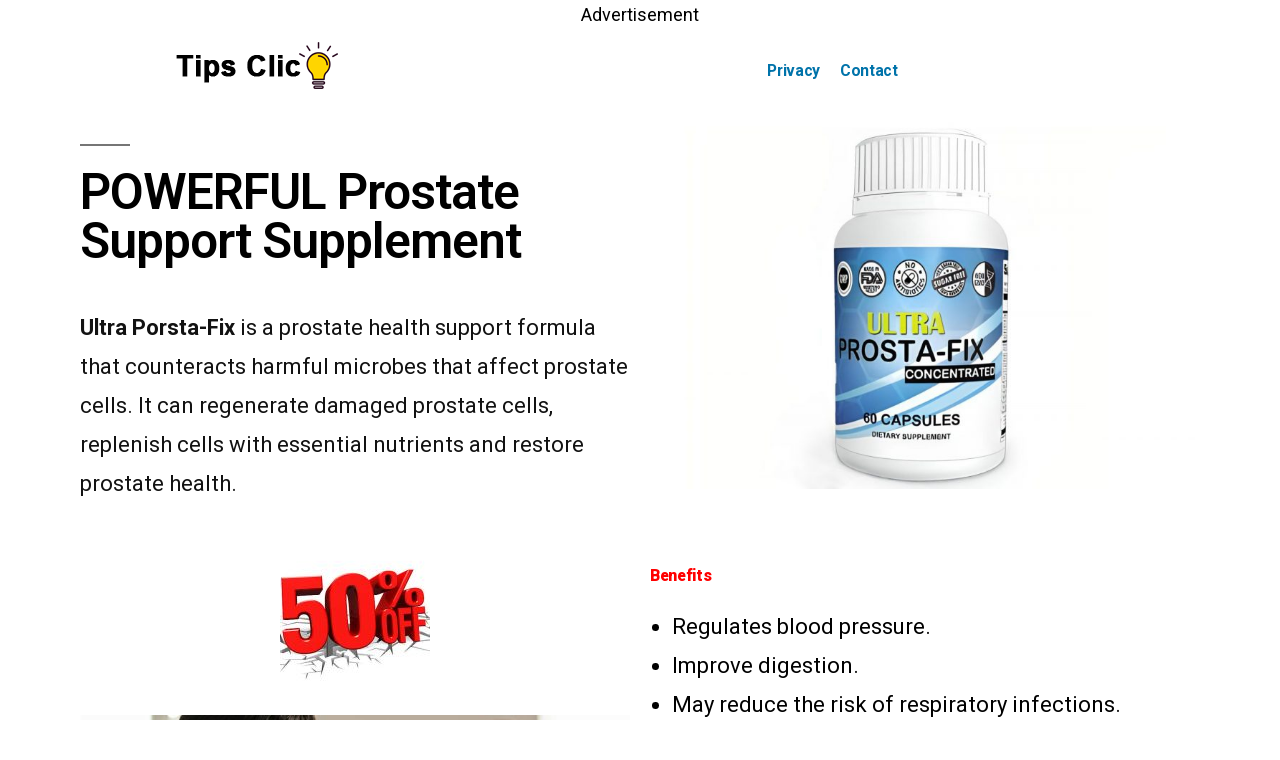

--- FILE ---
content_type: text/html; charset=UTF-8
request_url: https://tipsclic.com/ultr4-prost4fix-dacm/
body_size: 7485
content:
<!DOCTYPE html>
<html lang="es-CO">
<head>
<meta charset="UTF-8">
<title>Home</title>
<title>Ultra Prostafix &#8211; dacm &#8211; Tips Clic</title>
<meta name='robots' content='noindex, nofollow' />
<link rel="alternate" type="application/rss+xml" title="Tips Clic &raquo; Feed" href="https://tipsclic.com/feed/" />
<link rel="alternate" type="application/rss+xml" title="Tips Clic &raquo; RSS de los comentarios" href="https://tipsclic.com/comments/feed/" />
<link rel="alternate" title="oEmbed (JSON)" type="application/json+oembed" href="https://tipsclic.com/wp-json/oembed/1.0/embed?url=https%3A%2F%2Ftipsclic.com%2Fultr4-prost4fix-dacm%2F" />
<link rel="alternate" title="oEmbed (XML)" type="text/xml+oembed" href="https://tipsclic.com/wp-json/oembed/1.0/embed?url=https%3A%2F%2Ftipsclic.com%2Fultr4-prost4fix-dacm%2F&#038;format=xml" />
<style id='wp-img-auto-sizes-contain-inline-css'>
img:is([sizes=auto i],[sizes^="auto," i]){contain-intrinsic-size:3000px 1500px}
/*# sourceURL=wp-img-auto-sizes-contain-inline-css */
</style>
<!-- <link rel='stylesheet' id='ht_ctc_main_css-css' href='https://tipsclic.com/wp-content/plugins/click-to-chat-for-whatsapp/new/inc/assets/css/main.css?ver=4.36' media='all' /> -->
<!-- <link rel='stylesheet' id='wp-block-library-css' href='https://tipsclic.com/wp-includes/css/dist/block-library/style.min.css?ver=6.9' media='all' /> -->
<link rel="stylesheet" type="text/css" href="//tipsclic.com/wp-content/cache/wpfc-minified/epd9t50l/9nxzk.css" media="all"/>
<style id='global-styles-inline-css'>
:root{--wp--preset--aspect-ratio--square: 1;--wp--preset--aspect-ratio--4-3: 4/3;--wp--preset--aspect-ratio--3-4: 3/4;--wp--preset--aspect-ratio--3-2: 3/2;--wp--preset--aspect-ratio--2-3: 2/3;--wp--preset--aspect-ratio--16-9: 16/9;--wp--preset--aspect-ratio--9-16: 9/16;--wp--preset--color--black: #000000;--wp--preset--color--cyan-bluish-gray: #abb8c3;--wp--preset--color--white: #FFF;--wp--preset--color--pale-pink: #f78da7;--wp--preset--color--vivid-red: #cf2e2e;--wp--preset--color--luminous-vivid-orange: #ff6900;--wp--preset--color--luminous-vivid-amber: #fcb900;--wp--preset--color--light-green-cyan: #7bdcb5;--wp--preset--color--vivid-green-cyan: #00d084;--wp--preset--color--pale-cyan-blue: #8ed1fc;--wp--preset--color--vivid-cyan-blue: #0693e3;--wp--preset--color--vivid-purple: #9b51e0;--wp--preset--color--primary: #0073a8;--wp--preset--color--secondary: #005075;--wp--preset--color--dark-gray: #111;--wp--preset--color--light-gray: #767676;--wp--preset--gradient--vivid-cyan-blue-to-vivid-purple: linear-gradient(135deg,rgb(6,147,227) 0%,rgb(155,81,224) 100%);--wp--preset--gradient--light-green-cyan-to-vivid-green-cyan: linear-gradient(135deg,rgb(122,220,180) 0%,rgb(0,208,130) 100%);--wp--preset--gradient--luminous-vivid-amber-to-luminous-vivid-orange: linear-gradient(135deg,rgb(252,185,0) 0%,rgb(255,105,0) 100%);--wp--preset--gradient--luminous-vivid-orange-to-vivid-red: linear-gradient(135deg,rgb(255,105,0) 0%,rgb(207,46,46) 100%);--wp--preset--gradient--very-light-gray-to-cyan-bluish-gray: linear-gradient(135deg,rgb(238,238,238) 0%,rgb(169,184,195) 100%);--wp--preset--gradient--cool-to-warm-spectrum: linear-gradient(135deg,rgb(74,234,220) 0%,rgb(151,120,209) 20%,rgb(207,42,186) 40%,rgb(238,44,130) 60%,rgb(251,105,98) 80%,rgb(254,248,76) 100%);--wp--preset--gradient--blush-light-purple: linear-gradient(135deg,rgb(255,206,236) 0%,rgb(152,150,240) 100%);--wp--preset--gradient--blush-bordeaux: linear-gradient(135deg,rgb(254,205,165) 0%,rgb(254,45,45) 50%,rgb(107,0,62) 100%);--wp--preset--gradient--luminous-dusk: linear-gradient(135deg,rgb(255,203,112) 0%,rgb(199,81,192) 50%,rgb(65,88,208) 100%);--wp--preset--gradient--pale-ocean: linear-gradient(135deg,rgb(255,245,203) 0%,rgb(182,227,212) 50%,rgb(51,167,181) 100%);--wp--preset--gradient--electric-grass: linear-gradient(135deg,rgb(202,248,128) 0%,rgb(113,206,126) 100%);--wp--preset--gradient--midnight: linear-gradient(135deg,rgb(2,3,129) 0%,rgb(40,116,252) 100%);--wp--preset--font-size--small: 19.5px;--wp--preset--font-size--medium: 20px;--wp--preset--font-size--large: 36.5px;--wp--preset--font-size--x-large: 42px;--wp--preset--font-size--normal: 22px;--wp--preset--font-size--huge: 49.5px;--wp--preset--spacing--20: 0.44rem;--wp--preset--spacing--30: 0.67rem;--wp--preset--spacing--40: 1rem;--wp--preset--spacing--50: 1.5rem;--wp--preset--spacing--60: 2.25rem;--wp--preset--spacing--70: 3.38rem;--wp--preset--spacing--80: 5.06rem;--wp--preset--shadow--natural: 6px 6px 9px rgba(0, 0, 0, 0.2);--wp--preset--shadow--deep: 12px 12px 50px rgba(0, 0, 0, 0.4);--wp--preset--shadow--sharp: 6px 6px 0px rgba(0, 0, 0, 0.2);--wp--preset--shadow--outlined: 6px 6px 0px -3px rgb(255, 255, 255), 6px 6px rgb(0, 0, 0);--wp--preset--shadow--crisp: 6px 6px 0px rgb(0, 0, 0);}:where(.is-layout-flex){gap: 0.5em;}:where(.is-layout-grid){gap: 0.5em;}body .is-layout-flex{display: flex;}.is-layout-flex{flex-wrap: wrap;align-items: center;}.is-layout-flex > :is(*, div){margin: 0;}body .is-layout-grid{display: grid;}.is-layout-grid > :is(*, div){margin: 0;}:where(.wp-block-columns.is-layout-flex){gap: 2em;}:where(.wp-block-columns.is-layout-grid){gap: 2em;}:where(.wp-block-post-template.is-layout-flex){gap: 1.25em;}:where(.wp-block-post-template.is-layout-grid){gap: 1.25em;}.has-black-color{color: var(--wp--preset--color--black) !important;}.has-cyan-bluish-gray-color{color: var(--wp--preset--color--cyan-bluish-gray) !important;}.has-white-color{color: var(--wp--preset--color--white) !important;}.has-pale-pink-color{color: var(--wp--preset--color--pale-pink) !important;}.has-vivid-red-color{color: var(--wp--preset--color--vivid-red) !important;}.has-luminous-vivid-orange-color{color: var(--wp--preset--color--luminous-vivid-orange) !important;}.has-luminous-vivid-amber-color{color: var(--wp--preset--color--luminous-vivid-amber) !important;}.has-light-green-cyan-color{color: var(--wp--preset--color--light-green-cyan) !important;}.has-vivid-green-cyan-color{color: var(--wp--preset--color--vivid-green-cyan) !important;}.has-pale-cyan-blue-color{color: var(--wp--preset--color--pale-cyan-blue) !important;}.has-vivid-cyan-blue-color{color: var(--wp--preset--color--vivid-cyan-blue) !important;}.has-vivid-purple-color{color: var(--wp--preset--color--vivid-purple) !important;}.has-black-background-color{background-color: var(--wp--preset--color--black) !important;}.has-cyan-bluish-gray-background-color{background-color: var(--wp--preset--color--cyan-bluish-gray) !important;}.has-white-background-color{background-color: var(--wp--preset--color--white) !important;}.has-pale-pink-background-color{background-color: var(--wp--preset--color--pale-pink) !important;}.has-vivid-red-background-color{background-color: var(--wp--preset--color--vivid-red) !important;}.has-luminous-vivid-orange-background-color{background-color: var(--wp--preset--color--luminous-vivid-orange) !important;}.has-luminous-vivid-amber-background-color{background-color: var(--wp--preset--color--luminous-vivid-amber) !important;}.has-light-green-cyan-background-color{background-color: var(--wp--preset--color--light-green-cyan) !important;}.has-vivid-green-cyan-background-color{background-color: var(--wp--preset--color--vivid-green-cyan) !important;}.has-pale-cyan-blue-background-color{background-color: var(--wp--preset--color--pale-cyan-blue) !important;}.has-vivid-cyan-blue-background-color{background-color: var(--wp--preset--color--vivid-cyan-blue) !important;}.has-vivid-purple-background-color{background-color: var(--wp--preset--color--vivid-purple) !important;}.has-black-border-color{border-color: var(--wp--preset--color--black) !important;}.has-cyan-bluish-gray-border-color{border-color: var(--wp--preset--color--cyan-bluish-gray) !important;}.has-white-border-color{border-color: var(--wp--preset--color--white) !important;}.has-pale-pink-border-color{border-color: var(--wp--preset--color--pale-pink) !important;}.has-vivid-red-border-color{border-color: var(--wp--preset--color--vivid-red) !important;}.has-luminous-vivid-orange-border-color{border-color: var(--wp--preset--color--luminous-vivid-orange) !important;}.has-luminous-vivid-amber-border-color{border-color: var(--wp--preset--color--luminous-vivid-amber) !important;}.has-light-green-cyan-border-color{border-color: var(--wp--preset--color--light-green-cyan) !important;}.has-vivid-green-cyan-border-color{border-color: var(--wp--preset--color--vivid-green-cyan) !important;}.has-pale-cyan-blue-border-color{border-color: var(--wp--preset--color--pale-cyan-blue) !important;}.has-vivid-cyan-blue-border-color{border-color: var(--wp--preset--color--vivid-cyan-blue) !important;}.has-vivid-purple-border-color{border-color: var(--wp--preset--color--vivid-purple) !important;}.has-vivid-cyan-blue-to-vivid-purple-gradient-background{background: var(--wp--preset--gradient--vivid-cyan-blue-to-vivid-purple) !important;}.has-light-green-cyan-to-vivid-green-cyan-gradient-background{background: var(--wp--preset--gradient--light-green-cyan-to-vivid-green-cyan) !important;}.has-luminous-vivid-amber-to-luminous-vivid-orange-gradient-background{background: var(--wp--preset--gradient--luminous-vivid-amber-to-luminous-vivid-orange) !important;}.has-luminous-vivid-orange-to-vivid-red-gradient-background{background: var(--wp--preset--gradient--luminous-vivid-orange-to-vivid-red) !important;}.has-very-light-gray-to-cyan-bluish-gray-gradient-background{background: var(--wp--preset--gradient--very-light-gray-to-cyan-bluish-gray) !important;}.has-cool-to-warm-spectrum-gradient-background{background: var(--wp--preset--gradient--cool-to-warm-spectrum) !important;}.has-blush-light-purple-gradient-background{background: var(--wp--preset--gradient--blush-light-purple) !important;}.has-blush-bordeaux-gradient-background{background: var(--wp--preset--gradient--blush-bordeaux) !important;}.has-luminous-dusk-gradient-background{background: var(--wp--preset--gradient--luminous-dusk) !important;}.has-pale-ocean-gradient-background{background: var(--wp--preset--gradient--pale-ocean) !important;}.has-electric-grass-gradient-background{background: var(--wp--preset--gradient--electric-grass) !important;}.has-midnight-gradient-background{background: var(--wp--preset--gradient--midnight) !important;}.has-small-font-size{font-size: var(--wp--preset--font-size--small) !important;}.has-medium-font-size{font-size: var(--wp--preset--font-size--medium) !important;}.has-large-font-size{font-size: var(--wp--preset--font-size--large) !important;}.has-x-large-font-size{font-size: var(--wp--preset--font-size--x-large) !important;}
/*# sourceURL=global-styles-inline-css */
</style>
<style id='classic-theme-styles-inline-css'>
/*! This file is auto-generated */
.wp-block-button__link{color:#fff;background-color:#32373c;border-radius:9999px;box-shadow:none;text-decoration:none;padding:calc(.667em + 2px) calc(1.333em + 2px);font-size:1.125em}.wp-block-file__button{background:#32373c;color:#fff;text-decoration:none}
/*# sourceURL=/wp-includes/css/classic-themes.min.css */
</style>
<!-- <link rel='stylesheet' id='twentynineteen-style-css' href='https://tipsclic.com/wp-content/themes/twentynineteen/style.css?ver=3.2' media='all' /> -->
<link rel="stylesheet" type="text/css" href="//tipsclic.com/wp-content/cache/wpfc-minified/e48ixw4y/88cn4.css" media="all"/>
<!-- <link rel='stylesheet' id='twentynineteen-print-style-css' href='https://tipsclic.com/wp-content/themes/twentynineteen/print.css?ver=3.2' media='print' /> -->
<link rel="stylesheet" type="text/css" href="//tipsclic.com/wp-content/cache/wpfc-minified/3ka8lhh/88cn4.css" media="print"/>
<!-- <link rel='stylesheet' id='elementor-icons-css' href='https://tipsclic.com/wp-content/plugins/elementor/assets/lib/eicons/css/elementor-icons.min.css?ver=5.23.0' media='all' /> -->
<!-- <link rel='stylesheet' id='elementor-frontend-css' href='https://tipsclic.com/wp-content/plugins/elementor/assets/css/frontend.min.css?ver=3.16.6' media='all' /> -->
<!-- <link rel='stylesheet' id='swiper-css' href='https://tipsclic.com/wp-content/plugins/elementor/assets/lib/swiper/css/swiper.min.css?ver=5.3.6' media='all' /> -->
<link rel="stylesheet" type="text/css" href="//tipsclic.com/wp-content/cache/wpfc-minified/14pa2h0h/9nxzk.css" media="all"/>
<link rel='stylesheet' id='elementor-post-5-css' href='https://tipsclic.com/wp-content/uploads/elementor/css/post-5.css?ver=1697644095' media='all' />
<!-- <link rel='stylesheet' id='elementor-global-css' href='https://tipsclic.com/wp-content/uploads/elementor/css/global.css?ver=1697644095' media='all' /> -->
<link rel="stylesheet" type="text/css" href="//tipsclic.com/wp-content/cache/wpfc-minified/9ibmofgm/9nxzk.css" media="all"/>
<link rel='stylesheet' id='elementor-post-14750-css' href='https://tipsclic.com/wp-content/uploads/elementor/css/post-14750.css?ver=1697651573' media='all' />
<link rel='stylesheet' id='google-fonts-1-css' href='https://fonts.googleapis.com/css?family=Roboto%3A100%2C100italic%2C200%2C200italic%2C300%2C300italic%2C400%2C400italic%2C500%2C500italic%2C600%2C600italic%2C700%2C700italic%2C800%2C800italic%2C900%2C900italic%7CRoboto+Slab%3A100%2C100italic%2C200%2C200italic%2C300%2C300italic%2C400%2C400italic%2C500%2C500italic%2C600%2C600italic%2C700%2C700italic%2C800%2C800italic%2C900%2C900italic&#038;display=auto&#038;ver=6.9' media='all' />
<!-- <link rel='stylesheet' id='elementor-icons-shared-0-css' href='https://tipsclic.com/wp-content/plugins/elementor/assets/lib/font-awesome/css/fontawesome.min.css?ver=5.15.3' media='all' /> -->
<!-- <link rel='stylesheet' id='elementor-icons-fa-regular-css' href='https://tipsclic.com/wp-content/plugins/elementor/assets/lib/font-awesome/css/regular.min.css?ver=5.15.3' media='all' /> -->
<link rel="preconnect" href="https://fonts.gstatic.com/" crossorigin><script src='//tipsclic.com/wp-content/cache/wpfc-minified/8bcg1ouw/9nxzk.js' type="text/javascript"></script>
<!-- <script src="https://tipsclic.com/wp-includes/js/jquery/jquery.min.js?ver=3.7.1" id="jquery-core-js"></script> -->
<!-- <script src="https://tipsclic.com/wp-includes/js/jquery/jquery-migrate.min.js?ver=3.4.1" id="jquery-migrate-js"></script> -->
<link rel="https://api.w.org/" href="https://tipsclic.com/wp-json/" /><link rel="alternate" title="JSON" type="application/json" href="https://tipsclic.com/wp-json/wp/v2/pages/14750" /><link rel="EditURI" type="application/rsd+xml" title="RSD" href="https://tipsclic.com/xmlrpc.php?rsd" />
<meta name="generator" content="WordPress 6.9" />
<link rel="canonical" href="https://tipsclic.com/ultr4-prost4fix-dacm/" />
<link rel='shortlink' href='https://tipsclic.com/?p=14750' />
<!-- <link rel="stylesheet" href="https://tipsclic.com/wp-content/plugins/count-per-day/counter.css" type="text/css" /> -->
<meta name="generator" content="Elementor 3.16.6; features: e_dom_optimization, e_optimized_assets_loading, additional_custom_breakpoints; settings: css_print_method-external, google_font-enabled, font_display-auto">
<meta name="viewport" content="width=device-width, initial-scale=1.0, viewport-fit=cover" /><!-- <link rel='stylesheet' id='e-animations-css' href='https://tipsclic.com/wp-content/plugins/elementor/assets/lib/animations/animations.min.css?ver=3.16.6' media='all' /> -->
<link rel="stylesheet" type="text/css" href="//tipsclic.com/wp-content/cache/wpfc-minified/drxxald8/9nxzk.css" media="all"/>
</head>
<body class="wp-singular page-template page-template-elementor_canvas page page-id-14750 wp-embed-responsive wp-theme-twentynineteen singular image-filters-enabled elementor-default elementor-template-canvas elementor-kit-5 elementor-page elementor-page-14750">
<div data-elementor-type="wp-page" data-elementor-id="14750" class="elementor elementor-14750">
<section class="elementor-section elementor-top-section elementor-element elementor-element-4a0fc1f elementor-section-boxed elementor-section-height-default elementor-section-height-default" data-id="4a0fc1f" data-element_type="section">
<div class="elementor-container elementor-column-gap-default">
<div class="elementor-column elementor-col-100 elementor-top-column elementor-element elementor-element-efa2f2c" data-id="efa2f2c" data-element_type="column">
<div class="elementor-widget-wrap elementor-element-populated">
<div class="elementor-element elementor-element-5e4c536 elementor-widget elementor-widget-text-editor" data-id="5e4c536" data-element_type="widget" data-widget_type="text-editor.default">
<div class="elementor-widget-container">
<p style="text-align: center;">Advertisement</p>						</div>
</div>
</div>
</div>
</div>
</section>
<section class="elementor-section elementor-top-section elementor-element elementor-element-83104e0 elementor-section-boxed elementor-section-height-default elementor-section-height-default" data-id="83104e0" data-element_type="section">
<div class="elementor-container elementor-column-gap-default">
<div class="elementor-column elementor-col-33 elementor-top-column elementor-element elementor-element-d217db5" data-id="d217db5" data-element_type="column">
<div class="elementor-widget-wrap elementor-element-populated">
<div class="elementor-element elementor-element-ccab0ef elementor-widget elementor-widget-image" data-id="ccab0ef" data-element_type="widget" data-widget_type="image.default">
<div class="elementor-widget-container">
<a href="https://go.tipsclic.com/click">
<img decoding="async" width="178" height="52" src="https://tipsclic.com/wp-content/uploads/2021/08/logo1-1.png" class="attachment-large size-large wp-image-846" alt="" />								</a>
</div>
</div>
</div>
</div>
<div class="elementor-column elementor-col-33 elementor-top-column elementor-element elementor-element-a76c57e" data-id="a76c57e" data-element_type="column">
<div class="elementor-widget-wrap elementor-element-populated">
<div class="elementor-element elementor-element-ff518ea elementor-widget elementor-widget-text-editor" data-id="ff518ea" data-element_type="widget" data-widget_type="text-editor.default">
<div class="elementor-widget-container">
<h6 style="text-align: right;"><a href="https://tipsclic.com/privacy-policy/" rel="noopener">Privacy</a></h6>						</div>
</div>
</div>
</div>
<div class="elementor-column elementor-col-33 elementor-top-column elementor-element elementor-element-1207dac" data-id="1207dac" data-element_type="column">
<div class="elementor-widget-wrap elementor-element-populated">
<div class="elementor-element elementor-element-7e37dc7 elementor-widget elementor-widget-text-editor" data-id="7e37dc7" data-element_type="widget" data-widget_type="text-editor.default">
<div class="elementor-widget-container">
<h6 style="text-align: left;"><a href="https://tipsclic.com/contact/">Contact</a></h6>						</div>
</div>
</div>
</div>
</div>
</section>
<section class="elementor-section elementor-top-section elementor-element elementor-element-67cdda8 elementor-section-boxed elementor-section-height-default elementor-section-height-default" data-id="67cdda8" data-element_type="section">
<div class="elementor-container elementor-column-gap-default">
<div class="elementor-column elementor-col-50 elementor-top-column elementor-element elementor-element-5086128" data-id="5086128" data-element_type="column">
<div class="elementor-widget-wrap elementor-element-populated">
<div class="elementor-element elementor-element-ae715eb elementor-widget elementor-widget-heading" data-id="ae715eb" data-element_type="widget" data-widget_type="heading.default">
<div class="elementor-widget-container">
<h2 class="elementor-heading-title elementor-size-default">POWERFUL Prostate Support Supplement</h2>		</div>
</div>
<div class="elementor-element elementor-element-c0fdd61 elementor-widget__width-initial elementor-widget elementor-widget-text-editor" data-id="c0fdd61" data-element_type="widget" data-widget_type="text-editor.default">
<div class="elementor-widget-container">
<p><strong>Ultra Porsta-Fix</strong> is a prostate health support formula that counteracts harmful microbes that affect prostate cells. It can regenerate damaged prostate cells, replenish cells with essential nutrients and restore prostate health.</p>						</div>
</div>
</div>
</div>
<div class="elementor-column elementor-col-50 elementor-top-column elementor-element elementor-element-9e93175" data-id="9e93175" data-element_type="column">
<div class="elementor-widget-wrap elementor-element-populated">
<div class="elementor-element elementor-element-47824d0 elementor-widget elementor-widget-image" data-id="47824d0" data-element_type="widget" data-widget_type="image.default">
<div class="elementor-widget-container">
<a href="https://go.ayudohoy.com/click">
<img fetchpriority="high" decoding="async" width="640" height="426" src="https://tipsclic.com/wp-content/uploads/2023/06/Ultra-Prosta-Fix-4-1024x682.jpg" class="attachment-large size-large wp-image-14752" alt="" srcset="https://tipsclic.com/wp-content/uploads/2023/06/Ultra-Prosta-Fix-4-1024x682.jpg 1024w, https://tipsclic.com/wp-content/uploads/2023/06/Ultra-Prosta-Fix-4-300x200.jpg 300w, https://tipsclic.com/wp-content/uploads/2023/06/Ultra-Prosta-Fix-4-768x512.jpg 768w, https://tipsclic.com/wp-content/uploads/2023/06/Ultra-Prosta-Fix-4.jpg 1280w" sizes="(max-width: 640px) 100vw, 640px" />								</a>
</div>
</div>
</div>
</div>
</div>
</section>
<section class="elementor-section elementor-top-section elementor-element elementor-element-49fe22f elementor-section-boxed elementor-section-height-default elementor-section-height-default" data-id="49fe22f" data-element_type="section">
<div class="elementor-container elementor-column-gap-default">
<div class="elementor-column elementor-col-50 elementor-top-column elementor-element elementor-element-ccbbe06" data-id="ccbbe06" data-element_type="column">
<div class="elementor-widget-wrap elementor-element-populated">
<div class="elementor-element elementor-element-d7466ca elementor-widget elementor-widget-image" data-id="d7466ca" data-element_type="widget" data-widget_type="image.default">
<div class="elementor-widget-container">
<a href="https://go.ayudohoy.com/click">
<img decoding="async" width="150" height="150" src="https://tipsclic.com/wp-content/uploads/2022/01/istockphoto-512175299-612x612-1-150x150.jpg" class="attachment-thumbnail size-thumbnail wp-image-2001" alt="" />								</a>
</div>
</div>
<div class="elementor-element elementor-element-d0fa912 elementor-widget elementor-widget-image" data-id="d0fa912" data-element_type="widget" data-widget_type="image.default">
<div class="elementor-widget-container">
<a href="https://go.ayudohoy.com/click">
<img loading="lazy" decoding="async" width="640" height="360" src="https://tipsclic.com/wp-content/uploads/2022/08/por-que-un-hombre-joven-puede-sufrir-disfuncion-erectil_d1b162ed_1280x720-1024x576.jpg" class="attachment-large size-large wp-image-7203" alt="" srcset="https://tipsclic.com/wp-content/uploads/2022/08/por-que-un-hombre-joven-puede-sufrir-disfuncion-erectil_d1b162ed_1280x720-1024x576.jpg 1024w, https://tipsclic.com/wp-content/uploads/2022/08/por-que-un-hombre-joven-puede-sufrir-disfuncion-erectil_d1b162ed_1280x720-300x169.jpg 300w, https://tipsclic.com/wp-content/uploads/2022/08/por-que-un-hombre-joven-puede-sufrir-disfuncion-erectil_d1b162ed_1280x720-768x432.jpg 768w, https://tipsclic.com/wp-content/uploads/2022/08/por-que-un-hombre-joven-puede-sufrir-disfuncion-erectil_d1b162ed_1280x720-320x180.jpg 320w, https://tipsclic.com/wp-content/uploads/2022/08/por-que-un-hombre-joven-puede-sufrir-disfuncion-erectil_d1b162ed_1280x720-640x360.jpg 640w, https://tipsclic.com/wp-content/uploads/2022/08/por-que-un-hombre-joven-puede-sufrir-disfuncion-erectil_d1b162ed_1280x720-360x203.jpg 360w, https://tipsclic.com/wp-content/uploads/2022/08/por-que-un-hombre-joven-puede-sufrir-disfuncion-erectil_d1b162ed_1280x720-720x405.jpg 720w, https://tipsclic.com/wp-content/uploads/2022/08/por-que-un-hombre-joven-puede-sufrir-disfuncion-erectil_d1b162ed_1280x720-1080x608.jpg 1080w, https://tipsclic.com/wp-content/uploads/2022/08/por-que-un-hombre-joven-puede-sufrir-disfuncion-erectil_d1b162ed_1280x720-800x450.jpg 800w, https://tipsclic.com/wp-content/uploads/2022/08/por-que-un-hombre-joven-puede-sufrir-disfuncion-erectil_d1b162ed_1280x720.jpg 1280w" sizes="auto, (max-width: 640px) 100vw, 640px" />								</a>
</div>
</div>
</div>
</div>
<div class="elementor-column elementor-col-50 elementor-top-column elementor-element elementor-element-8a52621" data-id="8a52621" data-element_type="column">
<div class="elementor-widget-wrap elementor-element-populated">
<div class="elementor-element elementor-element-9b61a7e elementor-widget elementor-widget-text-editor" data-id="9b61a7e" data-element_type="widget" data-widget_type="text-editor.default">
<div class="elementor-widget-container">
<h6><span style="color: #ff0000;"><strong><span style="vertical-align: inherit;"><span style="vertical-align: inherit;">Benefits</span></span></strong></span></h6><ul><li>Regulates blood pressure.</li><li>Improve digestion.</li><li>May reduce the risk of respiratory infections.</li><li>Strengthens pelvic muscles.</li><li>Supports libido and physical endurance.</li><li>Increases the supply of essential nutrients to the body&#8217;s cells and tissues.</li><li>Improves blood circulation and supports</li><li>cardiovascular health.</li><li>Promotes eye health and vision.</li></ul>						</div>
</div>
</div>
</div>
</div>
</section>
<section class="elementor-section elementor-top-section elementor-element elementor-element-09cc612 elementor-section-boxed elementor-section-height-default elementor-section-height-default" data-id="09cc612" data-element_type="section">
<div class="elementor-container elementor-column-gap-default">
<div class="elementor-column elementor-col-100 elementor-top-column elementor-element elementor-element-176a4b9" data-id="176a4b9" data-element_type="column">
<div class="elementor-widget-wrap elementor-element-populated">
<div class="elementor-element elementor-element-59057c8 elementor-widget elementor-widget-text-editor" data-id="59057c8" data-element_type="widget" data-widget_type="text-editor.default">
<div class="elementor-widget-container">
<h4 style="text-align: center;"><span style="color: #ff0000;">TODAY 50% OFF</span></h4>						</div>
</div>
<div class="elementor-element elementor-element-55fd2e3 elementor-align-center elementor-button-info elementor-invisible elementor-widget elementor-widget-button" data-id="55fd2e3" data-element_type="widget" data-settings="{&quot;_animation&quot;:&quot;bounceIn&quot;,&quot;_animation_mobile&quot;:&quot;jello&quot;}" data-widget_type="button.default">
<div class="elementor-widget-container">
<div class="elementor-button-wrapper">
<a class="elementor-button elementor-button-link elementor-size-xl" href="https://go.ayudohoy.com/click">
<span class="elementor-button-content-wrapper">
<span class="elementor-button-icon elementor-align-icon-right">
<i aria-hidden="true" class="far fa-hand-pointer"></i>			</span>
<span class="elementor-button-text">GET DISCOUNT</span>
</span>
</a>
</div>
</div>
</div>
</div>
</div>
</div>
</section>
<section class="elementor-section elementor-top-section elementor-element elementor-element-b7c7884 elementor-section-boxed elementor-section-height-default elementor-section-height-default" data-id="b7c7884" data-element_type="section">
<div class="elementor-container elementor-column-gap-default">
<div class="elementor-column elementor-col-50 elementor-top-column elementor-element elementor-element-c9bd030" data-id="c9bd030" data-element_type="column">
<div class="elementor-widget-wrap elementor-element-populated">
<div class="elementor-element elementor-element-215307e elementor-widget elementor-widget-text-editor" data-id="215307e" data-element_type="widget" data-widget_type="text-editor.default">
<div class="elementor-widget-container">
<h6 style="text-align: right;"><a href="https://tipsclic.com/privacy-policy/" rel="noopener">Privacy</a></h6>						</div>
</div>
</div>
</div>
<div class="elementor-column elementor-col-50 elementor-top-column elementor-element elementor-element-184636c" data-id="184636c" data-element_type="column">
<div class="elementor-widget-wrap elementor-element-populated">
<div class="elementor-element elementor-element-23dc24e elementor-widget elementor-widget-text-editor" data-id="23dc24e" data-element_type="widget" data-widget_type="text-editor.default">
<div class="elementor-widget-container">
<h6 style="text-align: left;"><a href="https://tipsclic.com/contact/">Contact</a></h6>						</div>
</div>
</div>
</div>
</div>
</section>
<section class="elementor-section elementor-top-section elementor-element elementor-element-33e1da5 elementor-section-boxed elementor-section-height-default elementor-section-height-default" data-id="33e1da5" data-element_type="section">
<div class="elementor-container elementor-column-gap-default">
<div class="elementor-column elementor-col-100 elementor-top-column elementor-element elementor-element-ad6fcba" data-id="ad6fcba" data-element_type="column">
<div class="elementor-widget-wrap elementor-element-populated">
<div class="elementor-element elementor-element-4c00a9a elementor-widget elementor-widget-text-editor" data-id="4c00a9a" data-element_type="widget" data-widget_type="text-editor.default">
<div class="elementor-widget-container">
<p style="text-align: center;">© Copyright 2021. All Rights Reserved.</p>						</div>
</div>
</div>
</div>
</div>
</section>
</div>
<script type="speculationrules">
{"prefetch":[{"source":"document","where":{"and":[{"href_matches":"/*"},{"not":{"href_matches":["/wp-*.php","/wp-admin/*","/wp-content/uploads/*","/wp-content/*","/wp-content/plugins/*","/wp-content/themes/twentynineteen/*","/*\\?(.+)"]}},{"not":{"selector_matches":"a[rel~=\"nofollow\"]"}},{"not":{"selector_matches":".no-prefetch, .no-prefetch a"}}]},"eagerness":"conservative"}]}
</script>
<script id="ht_ctc_app_js-js-extra">
var ht_ctc_chat_var = {"number":"573027498562","pre_filled":"Hola! Necesito ayuda para realizar la compra","dis_m":"show","dis_d":"hide","css":"cursor: pointer; z-index: 99999999;","pos_d":"position: fixed; bottom: 15px; right: 15px;","pos_m":"position: fixed; bottom: 15px; right: 15px;","side_d":"right","side_m":"right","schedule":"no","se":"150","ani":"no-animation","url_target_d":"_blank","ga":"yes","gtm":"1","fb":"yes","display":"no","webhook_format":"json","g_init":"default","g_an_event_name":"chat: {number}","gtm_event_name":"Click to Chat","pixel_event_name":"Click to Chat by HoliThemes"};
var ht_ctc_variables = {"g_an_event_name":"chat: {number}","gtm_event_name":"Click to Chat","pixel_event_type":"trackCustom","pixel_event_name":"Click to Chat by HoliThemes","g_an_params":["g_an_param_1","g_an_param_2"],"g_an_param_1":{"key":"event_category","value":"Click to Chat for WhatsApp"},"g_an_param_2":{"key":"event_label","value":"{title}, {url}"},"pixel_params":["pixel_param_1","pixel_param_2","pixel_param_3","pixel_param_4"],"pixel_param_1":{"key":"Category","value":"Click to Chat for WhatsApp"},"pixel_param_2":{"key":"ID","value":"{number}"},"pixel_param_3":{"key":"Title","value":"{title}"},"pixel_param_4":{"key":"URL","value":"{url}"},"gtm_params":["gtm_param_1","gtm_param_2","gtm_param_3","gtm_param_4","gtm_param_5"],"gtm_param_1":{"key":"type","value":"chat"},"gtm_param_2":{"key":"number","value":"{number}"},"gtm_param_3":{"key":"title","value":"{title}"},"gtm_param_4":{"key":"url","value":"{url}"},"gtm_param_5":{"key":"ref","value":"dataLayer push"}};
//# sourceURL=ht_ctc_app_js-js-extra
</script>
<script src="https://tipsclic.com/wp-content/plugins/click-to-chat-for-whatsapp/new/inc/assets/js/app.js?ver=4.36" id="ht_ctc_app_js-js" defer data-wp-strategy="defer"></script>
<script src="https://tipsclic.com/wp-content/plugins/elementor/assets/js/webpack.runtime.min.js?ver=3.16.6" id="elementor-webpack-runtime-js"></script>
<script src="https://tipsclic.com/wp-content/plugins/elementor/assets/js/frontend-modules.min.js?ver=3.16.6" id="elementor-frontend-modules-js"></script>
<script src="https://tipsclic.com/wp-content/plugins/elementor/assets/lib/waypoints/waypoints.min.js?ver=4.0.2" id="elementor-waypoints-js"></script>
<script src="https://tipsclic.com/wp-includes/js/jquery/ui/core.min.js?ver=1.13.3" id="jquery-ui-core-js"></script>
<script id="elementor-frontend-js-before">
var elementorFrontendConfig = {"environmentMode":{"edit":false,"wpPreview":false,"isScriptDebug":false},"i18n":{"shareOnFacebook":"Compartir en Facebook","shareOnTwitter":"Compartir en Twitter","pinIt":"Pinear","download":"Descargar","downloadImage":"Descargar imagen","fullscreen":"Pantalla completa","zoom":"Zoom","share":"Compartir","playVideo":"Reproducir v\u00eddeo","previous":"Anterior","next":"Siguiente","close":"Cerrar","a11yCarouselWrapperAriaLabel":"Carousel | Horizontal scrolling: Arrow Left & Right","a11yCarouselPrevSlideMessage":"Previous slide","a11yCarouselNextSlideMessage":"Next slide","a11yCarouselFirstSlideMessage":"This is the first slide","a11yCarouselLastSlideMessage":"This is the last slide","a11yCarouselPaginationBulletMessage":"Go to slide"},"is_rtl":false,"breakpoints":{"xs":0,"sm":480,"md":768,"lg":1025,"xl":1440,"xxl":1600},"responsive":{"breakpoints":{"mobile":{"label":"Mobile Portrait","value":767,"default_value":767,"direction":"max","is_enabled":true},"mobile_extra":{"label":"Mobile Landscape","value":880,"default_value":880,"direction":"max","is_enabled":false},"tablet":{"label":"Tablet Portrait","value":1024,"default_value":1024,"direction":"max","is_enabled":true},"tablet_extra":{"label":"Tablet Landscape","value":1200,"default_value":1200,"direction":"max","is_enabled":false},"laptop":{"label":"Port\u00e1til","value":1366,"default_value":1366,"direction":"max","is_enabled":false},"widescreen":{"label":"Pantalla grande","value":2400,"default_value":2400,"direction":"min","is_enabled":false}}},"version":"3.16.6","is_static":false,"experimentalFeatures":{"e_dom_optimization":true,"e_optimized_assets_loading":true,"additional_custom_breakpoints":true,"landing-pages":true},"urls":{"assets":"https:\/\/tipsclic.com\/wp-content\/plugins\/elementor\/assets\/"},"swiperClass":"swiper-container","settings":{"page":[],"editorPreferences":[]},"kit":{"body_background_background":"classic","active_breakpoints":["viewport_mobile","viewport_tablet"],"global_image_lightbox":"yes","lightbox_enable_counter":"yes","lightbox_enable_fullscreen":"yes","lightbox_enable_zoom":"yes","lightbox_enable_share":"yes","lightbox_title_src":"title","lightbox_description_src":"description"},"post":{"id":14750,"title":"Ultra%20Prostafix%20%E2%80%93%20dacm%20%E2%80%93%20Tips%20Clic","excerpt":"","featuredImage":false}};
//# sourceURL=elementor-frontend-js-before
</script>
<script src="https://tipsclic.com/wp-content/plugins/elementor/assets/js/frontend.min.js?ver=3.16.6" id="elementor-frontend-js"></script>
<script defer src="https://static.cloudflareinsights.com/beacon.min.js/vcd15cbe7772f49c399c6a5babf22c1241717689176015" integrity="sha512-ZpsOmlRQV6y907TI0dKBHq9Md29nnaEIPlkf84rnaERnq6zvWvPUqr2ft8M1aS28oN72PdrCzSjY4U6VaAw1EQ==" data-cf-beacon='{"version":"2024.11.0","token":"1a983330f7c744e0bc30ffda175fb55a","r":1,"server_timing":{"name":{"cfCacheStatus":true,"cfEdge":true,"cfExtPri":true,"cfL4":true,"cfOrigin":true,"cfSpeedBrain":true},"location_startswith":null}}' crossorigin="anonymous"></script>
</body>
</html><!-- WP Fastest Cache file was created in 0.210 seconds, on 28 January, 2026 @ 6:24 pm --><!-- via php -->

--- FILE ---
content_type: text/css
request_url: https://tipsclic.com/wp-content/uploads/elementor/css/post-14750.css?ver=1697651573
body_size: -91
content:
.elementor-14750 .elementor-element.elementor-element-5e4c536{font-family:"Roboto", Sans-serif;font-size:18px;font-weight:400;}.elementor-14750 .elementor-element.elementor-element-5e4c536 > .elementor-widget-container{margin:-29px -29px -29px -29px;}.elementor-14750 .elementor-element.elementor-element-ae715eb .elementor-heading-title{color:#000000;}.elementor-14750 .elementor-element.elementor-element-c0fdd61{color:#121212;width:var( --container-widget-width, 100% );max-width:100%;--container-widget-width:100%;--container-widget-flex-grow:0;}.elementor-14750 .elementor-element.elementor-element-d0fa912{text-align:center;}.elementor-14750 .elementor-element.elementor-element-59057c8 > .elementor-widget-container{margin:-30px 0px -30px 0px;}.elementor-14750 .elementor-element.elementor-element-55fd2e3 .elementor-button{font-family:"Roboto", Sans-serif;font-size:36px;font-weight:600;fill:#030303;color:#030303;background-color:#EDE203;}